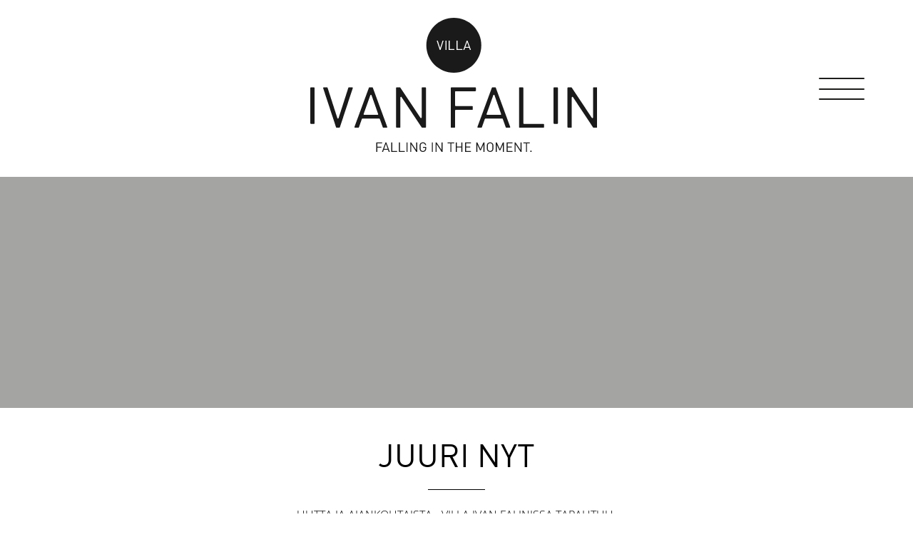

--- FILE ---
content_type: text/css; charset=utf-8
request_url: https://villaivanfalin.fi/wp-content/themes/Divi-villaivanfalin/style.css?ver=4.27.5
body_size: 2992
content:
/* 
 Theme Name:     villaivanfalin
 Author:         Villa Ivan Falin
 Author URI:     https://villaivanfalin.fi
 Template:       Divi
 Version:        1.0 
*/



::selection {
  background: #1d1d1b; /* WebKit/Blink Browsers */
  color:#fff;
}

::-moz-selection {
  background: #1d1d1b; /* Gecko Browsers */
  color:#fff;
}

.et_pb_button::selection,
button::selection,
img::selection {
  background: rgba(0,0,0,0) !important; /* WebKit/Blink Browsers */
  color:#FFF;
}

.et_pb_button::-moz-selection,
button::-moz-selection,
img::-moz-selection {
	background: rgba(0,0,0,0) !important; /* Gecko Browsers */
	color:#FFF;
}

html { -webkit-tap-highlight-color: rgba(0,0,0,0); }

body {
	font-family:'Open Sans', sans-serif;
	font-weight:300;
}

h1,h2,h3,h4,h5,h6 {
	font-family:'dinregularwebfont', sans-serif;
	font-weight:400 !important;
}

@font-face {
	font-family: 'dinregularwebfont';
	src: url('./dinregularwebfont.eot');
	src: local('dinregularwebfont'), url('./dinregularwebfont.woff') format('woff'), url('./dinregularwebfont.ttf') format('truetype');
}

/* Font downloaded from FontsForWeb.com */

.slogan {
	position: absolute;
	left: 420px;
	top: 73px;
	font-family: 'dinregularwebfont', sans-serif;
	font-weight:400 !important;
	font-size: 21px;
	z-index:99999999999;
	color:#1d1d1b;
}

#page-container .otsikkofont p,
#page-container .otsikkofont {
	font-family: 'Open Sans', sans-serif !important;
	font-weight:300 !important;
	line-height:1.5em !important;
}

body #page-container .et_pb_button, #page-container .et_pb_button:hover {
    padding: 0.3em 2em !important;
	text-transform:uppercase !important;
	font-family: 'dinregularwebfont', sans-serif !important;
	font-weight:400 !important;
	border-radius:0 !important;
	border:solid 1px #1d1d1b;
	color:#1d1d1b;
	font-size:16px !important;
	line-height: 1 !important;
	padding: 0.9em 2.7em !important;
	font-size: 16px !important;
}

.et_pb_with_background h5 {
	font-family:'Open Sans',sans-serif !important;
text-transform:none !important;
}

/*Kenburns Top Effect*/
.et_parallax_bg_wrap.dp-kenburns-top,
.et_pb_slide.dp-kenburns-top,
.dp-kenburns-top .et_pb_slide .et_parallax_bg{-webkit-animation:dp-kenburns-top 10s cubic-bezier(.39,.575,.565,1.000) both;animation:dp-kenburns-top 10s cubic-bezier(.39,.575,.565,1.000) both;}
@-webkit-keyframes dp-kenburns-top{0%{-webkit-transform:scale(1) translateY(0);transform:scale(1) translateY(0);-webkit-transform-origin:50% 16%;transform-origin:50% 16%}100%{-webkit-transform:scale(1.25) translateY(-15px);transform:scale(1.25) translateY(-15px);-webkit-transform-origin:top;transform-origin:top}}@keyframes dp-kenburns-top{0%{-webkit-transform:scale(1) translateY(0);transform:scale(1) translateY(0);-webkit-transform-origin:50% 16%;transform-origin:50% 16%}100%{-webkit-transform:scale(1.25) translateY(-15px);transform:scale(1.25) translateY(-15px);-webkit-transform-origin:top;transform-origin:top}}

/*Kenburns Top Reverse Effect*/
.et_parallax_bg_wrap.dp-kenburns-top-rev,
.et_pb_slide.dp-kenburns-top-rev,
.dp-kenburns-top-rev .et_pb_slide .et_parallax_bg{-webkit-animation:dp-kenburns-top-rev 10s cubic-bezier(.39,.575,.565,1.000) reverse both;animation:dp-kenburns-top-rev 10s cubic-bezier(.39,.575,.565,1.000) reverse both;}
@-webkit-keyframes dp-kenburns-top-rev{0%{-webkit-transform:scale(1) translateY(0);transform:scale(1) translateY(0);-webkit-transform-origin:50% 16%;transform-origin:50% 16%}100%{-webkit-transform:scale(1.25) translateY(-15px);transform:scale(1.25) translateY(-15px);-webkit-transform-origin:top;transform-origin:top}}@keyframes dp-kenburns-top-rev{0%{-webkit-transform:scale(1) translateY(0);transform:scale(1) translateY(0);-webkit-transform-origin:50% 16%;transform-origin:50% 16%}100%{-webkit-transform:scale(1.25) translateY(-15px);transform:scale(1.25) translateY(-15px);-webkit-transform-origin:top;transform-origin:top}}

/*Kenburns Top Right Effect*/
.et_parallax_bg_wrap.dp-kenburns-top-right,
.et_pb_slide.dp-kenburns-top-right,
.dp-kenburns-top-right .et_pb_slide .et_parallax_bg{-webkit-animation:dp-kenburns-top-right 5s ease-in-out both;animation:dp-kenburns-top-right 5s ease-in-out both;}
@-webkit-keyframes dp-kenburns-top-right{0%{-webkit-transform:scale(1) translate(0,0);transform:scale(1) translate(0,0);-webkit-transform-origin:84% 16%;transform-origin:84% 16%}100%{-webkit-transform:scale(1.25) translate(20px,-15px);transform:scale(1.25) translate(20px,-15px);-webkit-transform-origin:right top;transform-origin:right top}}@keyframes dp-kenburns-top-right{0%{-webkit-transform:scale(1) translate(0,0);transform:scale(1) translate(0,0);-webkit-transform-origin:84% 16%;transform-origin:84% 16%}100%{-webkit-transform:scale(1.25) translate(20px,-15px);transform:scale(1.25) translate(20px,-15px);-webkit-transform-origin:right top;transform-origin:right top}}

/*Kenburns Top Right Reverse Effect*/
.et_parallax_bg_wrap.dp-kenburns-top-right-rev,
.et_pb_slide.dp-kenburns-top-right-rev,
.dp-kenburns-top-right-rev .et_pb_slide .et_parallax_bg{-webkit-animation:dp-kenburns-top-right-rev 5s ease-in-out reverse both;animation:dp-kenburns-top-right-rev 5s ease-in-out reverse both;}
@-webkit-keyframes dp-kenburns-top-right-rev{0%{-webkit-transform:scale(1) translate(0,0);transform:scale(1) translate(0,0);-webkit-transform-origin:84% 16%;transform-origin:84% 16%}100%{-webkit-transform:scale(1.25) translate(20px,-15px);transform:scale(1.25) translate(20px,-15px);-webkit-transform-origin:right top;transform-origin:right top;}}@keyframes dp-kenburns-top-right-rev{0%{-webkit-transform:scale(1) translate(0,0);transform:scale(1) translate(0,0);-webkit-transform-origin:84% 16%;transform-origin:84% 16%}100%{-webkit-transform:scale(1.25) translate(20px,-15px);transform:scale(1.25) translate(20px,-15px);-webkit-transform-origin:right top;transform-origin:right top}}

/*Kenburns Right Effect*/
.et_parallax_bg_wrap.dp-kenburns-right,
.et_pb_slide.dp-kenburns-right,
.dp-kenburns-right .et_pb_slide .et_parallax_bg{-webkit-animation:dp-kenburns-right 5s cubic-bezier(.55,.085,.68,.53) both;animation:dp-kenburns-right 5s cubic-bezier(.55,.085,.68,.53) both;}
@-webkit-keyframes dp-kenburns-right{0%{-webkit-transform:scale(1) translate(0,0);transform:scale(1) translate(0,0);-webkit-transform-origin:84% 50%;transform-origin:84% 50%}100%{-webkit-transform:scale(1.25) translateX(20px);transform:scale(1.25) translateX(20px);-webkit-transform-origin:right;transform-origin:right}}@keyframes dp-kenburns-right{0%{-webkit-transform:scale(1) translate(0,0);transform:scale(1) translate(0,0);-webkit-transform-origin:84% 50%;transform-origin:84% 50%}100%{-webkit-transform:scale(1.25) translateX(20px);transform:scale(1.25) translateX(20px);-webkit-transform-origin:right;transform-origin:right}}

/*Kenburns Right Reverse Effect*/
.et_parallax_bg_wrap.dp-kenburns-right-rev,
.et_pb_slide.dp-kenburns-right-rev,
.dp-kenburns-right-rev .et_pb_slide .et_parallax_bg{-webkit-animation:dp-kenburns-right-rev 5s cubic-bezier(.55,.085,.68,.53) reverse both;animation:dp-kenburns-right-rev 5s cubic-bezier(.55,.085,.68,.53) reverse both;}
@-webkit-keyframes dp-kenburns-right-rev{0%{-webkit-transform:scale(1) translate(0,0);transform:scale(1) translate(0,0);-webkit-transform-origin:84% 50%;transform-origin:84% 50%}100%{-webkit-transform:scale(1.25) translateX(20px);transform:scale(1.25) translateX(20px);-webkit-transform-origin:right;transform-origin:right}}@keyframes dp-kenburns-right-rev{0%{-webkit-transform:scale(1) translate(0,0);transform:scale(1) translate(0,0);-webkit-transform-origin:84% 50%;transform-origin:84% 50%}100%{-webkit-transform:scale(1.25) translateX(20px);transform:scale(1.25) translateX(20px);-webkit-transform-origin:right;transform-origin:right}}

/*Kenburns Bottom Right Effect*/
.et_parallax_bg_wrap.dp-kenburns-bottom-right,
.et_pb_slide.dp-kenburns-bottom-right,
.dp-kenburns-bottom-right .et_pb_slide .et_parallax_bg{-webkit-animation:dp-kenburns-bottom-right 5s ease-in-out both;animation:dp-kenburns-bottom-right 5s ease-in-out both;}
@-webkit-keyframes dp-kenburns-bottom-right{0%{-webkit-transform:scale(1) translate(0,0);transform:scale(1) translate(0,0);-webkit-transform-origin:84% 84%;transform-origin:84% 84%}100%{-webkit-transform:scale(1.25) translate(20px,15px);transform:scale(1.25) translate(20px,15px);-webkit-transform-origin:right bottom;transform-origin:right bottom}}@keyframes dp-kenburns-bottom-right{0%{-webkit-transform:scale(1) translate(0,0);transform:scale(1) translate(0,0);-webkit-transform-origin:84% 84%;transform-origin:84% 84%}100%{-webkit-transform:scale(1.25) translate(20px,15px);transform:scale(1.25) translate(20px,15px);-webkit-transform-origin:right bottom;transform-origin:right bottom}}

/*Kenburns Bottom Right Reverse Effect*/
.et_parallax_bg_wrap.dp-kenburns-bottom-right-rev,
.et_pb_slide.dp-kenburns-bottom-right-rev,
.dp-kenburns-bottom-right-rev .et_pb_slide .et_parallax_bg{-webkit-animation:dp-kenburns-bottom-right-rev 5s ease-in-out reverse both;animation:dp-kenburns-bottom-right-rev 5s ease-in-out reverse both;}
@-webkit-keyframes dp-kenburns-bottom-right-rev{0%{-webkit-transform:scale(1) translate(0,0);transform:scale(1) translate(0,0);-webkit-transform-origin:84% 84%;transform-origin:84% 84%}100%{-webkit-transform:scale(1.25) translate(20px,15px);transform:scale(1.25) translate(20px,15px);-webkit-transform-origin:right bottom;transform-origin:right bottom}}@keyframes dp-kenburns-bottom-right-rev{0%{-webkit-transform:scale(1) translate(0,0);transform:scale(1) translate(0,0);-webkit-transform-origin:84% 84%;transform-origin:84% 84%}100%{-webkit-transform:scale(1.25) translate(20px,15px);transform:scale(1.25) translate(20px,15px);-webkit-transform-origin:right bottom;transform-origin:right bottom}}


body #page-container #et-main-area .et_pb_button:hover {
	background:#1d1d1b !important;
	color:#FFF !important;
}

#page-container .et_pb_button:after {
	display:none !important;
}

#kampanja-slider .dica-item-content {
	justify-content:center;
	display:flex;
}

#kampanja-slider .dica-image-container {
	position: absolute;
	left: 0;
	right: 0;
	top: 0;
	bottom: 0;
	justify-content: center;
	display: flex;
}

#kampanja-slider .dica-image-container a.image {
	margin:auto;
}

.topnav {
    position: Absolute;
    right: 5%;
    z-index: 9999999999;
}

.topnav li {
	display:inline-block;
	line-height:40px;
}

.mejs-container {
	background:#FFF !important;
}

@media screen and (min-width: 981px) {
	.et_header_style_slide #main-header #et-top-navigation, .et_header_style_fullscreen #main-header #et-top-navigation {
		padding: 62px 0 32px 0 !important;
	}
}

.topnav li a {
	color:#1d1d1b;
	padding-left:20px;
	font-size:14px;
	padding-right:20px;
	font-weight:400 !important;
	font-family: 'dinregularwebfont', serif;
}

.topnav li:first-child {
	border-right:solid 1px #1d1d1b;
}

#main-header {
	box-shadow: none !important;
}

.home #mainhero .et_pb_slide_description,
.home #mainhero {
	min-height:70vh !important;
	height:70vh !important;
}

#mainhero.article-header {
	min-height:45vh !important;
	border-radius:0 0 0 0;
}

#mainhero.article-header h1 {
	padding-bottom:0;
}

#mainhero h1.entry-title {text-align:center;}

footer {
	display:none !important;
}

.delay {
-webkit-animation-delay: 2s;
-moz-animation-delay: 2s;
-ms-animation-delay: 2s;
-o-animation-delay: 2s;
}

#menusocials {
	margin-bottom:0 !important;
}

#menusocials a {
	opacity:1 !important;
}

.et_fullwidth_nav #main-header .container {
    width: 100%;
    max-width: 95%;
}

.et_slide_in_menu_container {
background:#f4f4f4 !important;
}

.et_slide_in_menu_container #mobile_menu_slide li a {
    padding: 15px 0;
}

#mobile_menu_slide a.menu-image-title-hide {
	margin-bottom:20px;
}

#mobile_menu_slide a {
	font-family:'dinregularwebfont', sans-serif;
	font-weight:400 !important;
	text-transform:uppercase;
	text-align:center;
}

.mobile_menu_bar.et_pb_header_toggle {
    display: none;
    cursor: pointer;
    width: 72px;
}

.et_divi_100_custom_hamburger_menu__icon div {
    margin: 0.8rem auto;
}

.et_divi_100_custom_hamburger_menu__icon {
    height: 4rem;
}

.et_divi_100_custom_hamburger_menu__icon.et_divi_100_custom_hamburger_menu__icon--toggled div:last-child {
    -webkit-transform: translateY(-0.375rem) rotate(-45deg);
    transform: translateY(-0.675rem) rotate(-45deg);
}

.et_divi_100_custom_hamburger_menu__icon.et_divi_100_custom_hamburger_menu__icon--toggled div:first-child {
    -webkit-transform: translateY(0.375rem) rotate(45deg);
    transform: translateY(1.05rem) rotate(45deg);
}

#kampanja-slider .content p {
	font-family:'dinregularwebfont', sans-serif !important;
	font-weight:400 !important;
	line-height:1;
}

#kampanja-slider .content p {
	pointer-events:none;
}

#kampanja-slider .saunakamppis .dica-item-image {
	padding-top:25px;
}

#kampanja-slider .swiper-wrapper > div {
	-webkit-transition: all 150ms ease-in-out;
	-moz-transition: all 150ms ease-in-out;
	-o-transition: all 150ms ease-in-out;
	transition: all 150ms ease-in-out;
}

#kampanja-slider .swiper-wrapper > div:hover {
	transform: scale(0.99);
	opacity:0.85;
}

#kampanja-slider.galtsu .swiper-wrapper > div:hover {
	transform: scale(1);
	opacity:1;
}

#kampanja-slider .swiper-button-next::before, #kampanja-slider .swiper-button-prev::before {
    color: #1d1d1b !important;
}

#kampanja-slider .swiper-button-next::before {
	margin-left:-10px !important;
}

#kampanja-slider .dica-container .swiper-button-prev {
	opacity:1;
	border-radius: 100%;
	width: 120px;
	height: 120px;
	line-height: 120px;
	text-align: center;
	margin-left: -60px;
}

#kampanja-slider .dica-container .swiper-button-next {
	opacity:1;
	border-radius: 100%;
	width: 120px;
	height: 120px;
	line-height: 120px;
	text-align: center;
	margin-right: -60px;
}

#kampanja-slider .swiper-button-disabled.swiper-button-next::before, #kampanja-slider .swiper-button-disabled.swiper-button-prev::before {
    opacity:0.2 !important;
}

#ajankohtaista-items .et_pb_salvattore_content > div {
	padding:0 0px;
	border-right:solid 0px #ccc;
}

#ajankohtaista-items .et_pb_salvattore_content > div:last-child {
	padding:0 0px;
	border:none;
}

#ajankohtaista-items .et_pb_salvattore_content > div > article {
	margin-bottom:0;
}

#page-container .et_pb_blog_grid_wrapper .et_pb_post p {
    line-height: 1.5em;
    font-size: 17px;
    width: 400px;
    max-width: 100%;
    margin: auto;
}

#page-container .et_pb_image_wrap {border-radius:0 0 0 0 !important;}

#page-container .et_pb_blog_grid_wrapper .post-meta {
	margin-bottom:15px !important;
	font-size:15px !important;
}

.tietosuojaseloste h4 {
	padding-top:20px;
}

.gravity-form textarea,
.gravity-form .gform_wrapper li.hidden_label input {
	padding:15px !important;
}

.gravity-form .gform_wrapper li.hidden_label input {
    margin-top: 0px;
}

body .gravity-form .gform_wrapper .top_label div.ginput_container {
    margin-top: 3px;
}

.gravity-form  .gform_wrapper.gf_browser_gecko select {
    padding: 9px;
}

.gravity-form .gform_button {
	display:inline-block;
	clear:both;
	border:solid 1px #1d1d1b;
	padding:12px 40px;
	font-family:'dinregularwebfont',sans-serif;
	text-transform:uppercase;
	width: 160px;
	color: #fff;
	background:#1d1d1b;
	font-weight:normal !important;
	margin: 20px auto 0 auto;
	-webkit-transition: all 150ms ease-in-out;
	-moz-transition: all 150ms ease-in-out;
	-o-transition: all 150ms ease-in-out;
	transition: all 150ms ease-in-out;
}

.gravity-form .gform_button:hover {
	background:#fff;
	cursor:pointer;
	color:#1d1d1b;
}

@media screen and (min-width: 981px) {
	#ajankohtaista-items .et_pb_salvattore_content {
	  display: -webkit-box;
	  display: -ms-flexbox;
	  display: flex;
	}

	#ajankohtaista-items article {
			margin-bottom: 20px !important;
		-webkit-box-flex: 1;
			-ms-flex: 1 0 auto;
				flex: 1 0 auto;
		display: -webkit-box;
		display: -ms-flexbox;
		display: flex;
		-webkit-box-orient: vertical;
		-webkit-box-direction: normal;
			-ms-flex-direction: column;
				flex-direction: column;
	}

	#ajankohtaista-items .post-content {
		-webkit-box-flex: 1;
			-ms-flex: 1 0 auto;
				flex: 1 0 auto;
			display: -webkit-box;
			display: -ms-flexbox;
			display: flex;
		-webkit-box-orient: vertical;
		-webkit-box-direction: normal;
			-ms-flex-direction: column;
				flex-direction: column;
		-webkit-box-pack: justify;
			-ms-flex-pack: justify;
				justify-content: space-between;
	}

	#ajankohtaista-items .column {
			margin-bottom: 20px !important;
		display: -webkit-box;
		display: -ms-flexbox;
		display: flex;
		-webkit-box-orient: vertical;
		-webkit-box-direction: normal;
			-ms-flex-direction: column;
				flex-direction: column;
	}
}

#ajankohtaista-items .entry-featured-image-url {
	margin-bottom:0;
}

#ajankohtaista-items .more-link {
	display:inline-block;
	clear:both;
	border:solid 1px #1d1d1b;
	padding:12px 40px;
	font-family:'dinregularwebfont',sans-serif;
	text-transform:uppercase;
	width: 160px;
	color: #000;
	margin: 20px auto 0 auto;
	-webkit-transition: all 150ms ease-in-out;
	-moz-transition: all 150ms ease-in-out;
	-o-transition: all 150ms ease-in-out;
	transition: all 150ms ease-in-out;
}

#ajankohtaista-items .more-link:hover {
	background:#1d1d1b;
	color:#FFF;
}

#ajankohtaista-items.et_pb_module .et_pb_post {
    display: flex;
    flex-direction: column;
}

#ajankohtaista-items.et_pb_module .et_pb_post .post-meta {
    order: -1;
}
#ajankohtaista-items.et_pb_module .et_pb_post .et_pb_image_container {
    order: -2;
}

#ajankohtaista-items .et_pb_ajax_pagination_container > .entry {
	display:none;
}

#html5-watermark {
	display:none !important;
}

#kampanja-slider .dica-image-container .et-pb-icon {
	position:absolute;
	top:50%;
	margin-top:-45px;
}

#kampanja-slider .content .wplightbox {
	position: absolute;
	left: 0;
	right: 0;
	top: 0;
	bottom: 0;
}

.mfp-title {display:none !important;}

.et_pb_post_content p {
	line-height:1.5;
	padding-bottom:25px;
}

#kampanja-slider.galtsu h6.item-title {
	display: inline;
	width: 220px;
	margin: auto;
	background: #FFF;
	padding: 15px 5px 10px 5px;
	font-size: 16px;
}

#kampanja-slider.galtsu .dica-item-content {
	position: absolute;
	bottom: 0;
	left: 0;
	right: 0;
}

#page-container .et_pb_menu__wrap li,
#menu-yritystuotteet li,
#menu-haavalikko li {
	margin: 2px !important;
	padding: 2px !important;
}

#page-container .et_pb_menu__wrap li a,
#menu-yritystuotteet li a,
#menu-haavalikko li a {
	border: solid 1px #333;
	line-height: 1;
	padding: 12px 18px 9px 18px;
	font-family: 'dinregularwebfont',sans-serif;
	text-transform: uppercase;
	margin: 0;
	color:#333;
	-webkit-transition: all 150ms ease-in-out;
	-moz-transition: all 150ms ease-in-out;
	-o-transition: all 150ms ease-in-out;
	transition: all 150ms ease-in-out;
}

#page-container .et_pb_menu__wrap li a:hover,
#menu-yritystuotteet li a:hover,
#menu-haavalikko li a:hover {
	color:#FFF;
	background:#333;
	opacity:1 !important;
}

#page-container .et_pb_menu__wrap li.current-menu-item a,
#menu-yritystuotteet li.current-menu-item a,
#menu-haavalikko li.current-menu-item a {
	background:#333;
	color:#FFF;
}

#haamenu.et_pb_sticky--top .et_pb_row {width:90%;max-width:90%;padding-top:5px;padding-bottom:5px;}

/* MEDIA QUERIES */

@media screen and (max-width: 1170px) {
	.slogan {
		display:none;
	}
}

@media screen and (max-width: 430px) {
	.topnav a {
		font-size:12px !important;
	}
	.topnav {
		right: 0;
		z-index: 9999999999;
		left: 0;
		text-align: Center;
	}
	.topnav span {
		display:none;
	}
}

@media screen and (max-width: 981px) {
	#kampanja-slider .dica-container .swiper-button-prev {
	opacity:1;
	border-radius: 100%;
	width: 60px;
	height: 60px;
	line-height: 60px;
	text-align: center;
	margin-left: -30px;
	}
	#haamenu .et_mobile_menu {border-color:#333 !important;}
	#haamenu span.mobile_menu_bar {margin-bottom:0 !important;}
	#main-header {
		padding-top:30px;
	}
	#kampanja-slider .dica-container .swiper-button-next {
		opacity:1;
		border-radius: 100%;
		width: 60px;
		height: 60px;
		line-height: 60px;
		text-align: center;
		margin-right: -30px;
	}
	#ajankohtaista-items .more-link {
		margin-bottom:40px;
	}
	#ajankohtaista-items .et_pb_salvattore_content > div {
	padding:0 !important;
	border-right:solid 0px #ccc !important;
	}
}

@media screen and (min-width: 981px) {
	#logo {
		margin-left:calc(50% - 224px);
		margin-top:25px;
		margin-bottom:15px;
	}
	#main-header {padding-bottom:60px;}
	.et_header_style_slide #main-header #et-top-navigation, .et_header_style_fullscreen #main-header #et-top-navigation {
		padding: 92px 0 32px 0 !important;
	}
}

--- FILE ---
content_type: text/css; charset=utf-8
request_url: https://villaivanfalin.fi/wp-content/et-cache/2443/et-core-unified-cpt-deferred-2443.min.css?ver=1766671250
body_size: 622
content:
div.et_pb_section.et_pb_section_0_tb_body{background-image:linear-gradient(180deg,rgba(29,29,27,0.4) 0%,rgba(29,29,27,0.4) 100%)!important}.et_pb_section_0_tb_body{display:flex}.et_pb_section_0_tb_body.et_pb_section{background-color:#ffffff!important}.et_pb_section_2_tb_body.et_pb_section{padding-top:0px}.et_pb_row_1_tb_body.et_pb_row{padding-top:48px!important}.et_pb_row_1_tb_body,body #page-container .et-db #et-boc .et-l .et_pb_row_1_tb_body.et_pb_row,body.et_pb_pagebuilder_layout.single #page-container #et-boc .et-l .et_pb_row_1_tb_body.et_pb_row,body.et_pb_pagebuilder_layout.single.et_full_width_page #page-container #et-boc .et-l .et_pb_row_1_tb_body.et_pb_row,.et_pb_row_2_tb_body,body #page-container .et-db #et-boc .et-l .et_pb_row_2_tb_body.et_pb_row,body.et_pb_pagebuilder_layout.single #page-container #et-boc .et-l .et_pb_row_2_tb_body.et_pb_row,body.et_pb_pagebuilder_layout.single.et_full_width_page #page-container #et-boc .et-l .et_pb_row_2_tb_body.et_pb_row{width:90%;max-width:1700px}.et_pb_row_2_tb_body.et_pb_row{padding-top:48px!important;padding-top:48px}.et_pb_text_0_tb_body h2{font-size:45px;text-align:center}.et_pb_text_0_tb_body{margin-bottom:11px!important}.et_pb_divider_0_tb_body{width:7%}.et_pb_divider_0_tb_body:before{border-top-color:#000000}.et_pb_text_1_tb_body{padding-bottom:43px!important}.et_pb_blog_0_tb_body .et_pb_post .entry-title,.et_pb_blog_0_tb_body .not-found-title{text-align:center!important}.et_pb_blog_0_tb_body .et_pb_post p{line-height:1.4em}.et_pb_blog_0_tb_body .et_pb_post .post-content,.et_pb_blog_0_tb_body.et_pb_bg_layout_light .et_pb_post .post-content p,.et_pb_blog_0_tb_body.et_pb_bg_layout_dark .et_pb_post .post-content p{font-size:14px;line-height:1.4em;text-align:center}.et_pb_blog_0_tb_body .et_pb_post .post-meta,.et_pb_blog_0_tb_body .et_pb_post .post-meta a,#left-area .et_pb_blog_0_tb_body .et_pb_post .post-meta,#left-area .et_pb_blog_0_tb_body .et_pb_post .post-meta a{font-size:12px;color:rgba(29,29,27,0.56)!important;text-align:center}.et_pb_blog_0_tb_body{background-image:url(https://villaivanfalin.fi/wp-content/uploads/2023/02/IMG_4946.jpg)}.et_pb_blog_0_tb_body .et_pb_blog_grid .et_pb_post{border-width:0px}.et_pb_section_3_tb_body.et_pb_section{padding-bottom:37px}.et_pb_section_4_tb_body.et_pb_section{padding-bottom:37px;background-color:#1d1d1b!important}.et_pb_row_3_tb_body,body #page-container .et-db #et-boc .et-l .et_pb_row_3_tb_body.et_pb_row,body.et_pb_pagebuilder_layout.single #page-container #et-boc .et-l .et_pb_row_3_tb_body.et_pb_row,body.et_pb_pagebuilder_layout.single.et_full_width_page #page-container #et-boc .et-l .et_pb_row_3_tb_body.et_pb_row{max-width:395px}.et_pb_image_0_tb_body{padding-top:15px;text-align:center}.et_pb_image_0_tb_body .et_pb_image_wrap{display:block}.et_pb_row_4_tb_body,body #page-container .et-db #et-boc .et-l .et_pb_row_4_tb_body.et_pb_row,body.et_pb_pagebuilder_layout.single #page-container #et-boc .et-l .et_pb_row_4_tb_body.et_pb_row,body.et_pb_pagebuilder_layout.single.et_full_width_page #page-container #et-boc .et-l .et_pb_row_4_tb_body.et_pb_row{max-width:866px}.et_pb_text_2_tb_body h5{font-size:17px}body #page-container .et_pb_section .et_pb_button_0_tb_body{border-color:#ffffff}.et_pb_button_0_tb_body,.et_pb_button_0_tb_body:after{transition:all 300ms ease 0ms}.et_pb_row_5_tb_body.et_pb_row{padding-top:18px!important;padding-bottom:0px!important;padding-top:18px;padding-bottom:0px}.et_pb_row_5_tb_body,body #page-container .et-db #et-boc .et-l .et_pb_row_5_tb_body.et_pb_row,body.et_pb_pagebuilder_layout.single #page-container #et-boc .et-l .et_pb_row_5_tb_body.et_pb_row,body.et_pb_pagebuilder_layout.single.et_full_width_page #page-container #et-boc .et-l .et_pb_row_5_tb_body.et_pb_row{width:90%}.et_pb_social_media_follow_0_tb_body li.et_pb_social_icon a.icon:before{color:#ffffff}.et_pb_social_media_follow_0_tb_body li a.icon:before{font-size:64px;line-height:128px;height:128px;width:128px}.et_pb_social_media_follow_0_tb_body li a.icon{height:128px;width:128px}.et_pb_section_5_tb_body.et_pb_section{padding-top:0px;padding-bottom:0px}.et_pb_section_6_tb_body.et_pb_section{padding-top:0px;padding-bottom:0px;background-color:#474747!important}.et_pb_social_media_follow_network_2_tb_body a.icon{background-color:#1D1D1B!important}.et_pb_divider_0_tb_body.et_pb_module{margin-left:auto!important;margin-right:auto!important}@media only screen and (max-width:980px){.et_pb_text_0_tb_body h2{font-size:33px}.et_pb_image_0_tb_body .et_pb_image_wrap img{width:auto}body #page-container .et_pb_section .et_pb_button_0_tb_body:after{display:inline-block;opacity:0}body #page-container .et_pb_section .et_pb_button_0_tb_body:hover:after{opacity:1}}@media only screen and (max-width:767px){.et_pb_text_0_tb_body h2{font-size:26px}.et_pb_image_0_tb_body .et_pb_image_wrap img{width:auto}.et_pb_text_2_tb_body h5{font-size:12px}body #page-container .et_pb_section .et_pb_button_0_tb_body:after{display:inline-block;opacity:0}body #page-container .et_pb_section .et_pb_button_0_tb_body:hover:after{opacity:1}.et_pb_social_media_follow_0_tb_body li a.icon:before{font-size:27px;line-height:54px;height:54px;width:54px}.et_pb_social_media_follow_0_tb_body li a.icon{height:54px;width:54px}}

--- FILE ---
content_type: image/svg+xml
request_url: https://villaivanfalin.fi/wp-content/uploads/2021/02/Villa-Ivan-Falin-logo.svg
body_size: 2362
content:
<?xml version="1.0" encoding="UTF-8"?>
<!DOCTYPE svg PUBLIC "-//W3C//DTD SVG 1.1//EN" "http://www.w3.org/Graphics/SVG/1.1/DTD/svg11.dtd">
<!-- Creator: CorelDRAW 2020 (64-Bit) -->
<svg xmlns="http://www.w3.org/2000/svg" xml:space="preserve" width="92.798mm" height="43.4494mm" version="1.1" style="shape-rendering:geometricPrecision; text-rendering:geometricPrecision; image-rendering:optimizeQuality; fill-rule:evenodd; clip-rule:evenodd"
viewBox="0 0 1190.04 557.2"
 xmlns:xlink="http://www.w3.org/1999/xlink"
 xmlns:xodm="http://www.corel.com/coreldraw/odm/2003">
 <defs>
  <style type="text/css">
   <![CDATA[
    .fil0 {fill:#CCCCCC}
    .fil1 {fill:#1A1A1A;fill-rule:nonzero}
    .fil2 {fill:white;fill-rule:nonzero}
   ]]>
  </style>
 </defs>
 <g id="Layer_x0020_1">
  <metadata id="CorelCorpID_0Corel-Layer"/>
  <rect class="fil0" x="590.49" y="14.88" width="9.06" height="16.04"/>
 </g>
 <g id="Layer_x0020_1_0">
  <metadata id="CorelCorpID_1Corel-Layer"/>
  <g id="_2461435887424">
   <path class="fil1" d="M298.07 521.48l0 -3.74 -24.3 0 0 39.13 4.17 0 0 -17.26 17.15 0 0 -3.74 -17.15 0 0 -14.39 20.12 0zm31.53 35.39l-14.34 -39.13 -3.5 0 -14.41 39.13 4.45 0 3.13 -8.85 17.09 0 3.13 8.85 4.46 0zm-8.79 -12.48l-14.63 0 7.37 -20.65 7.26 20.65zm39.29 12.48l0 -3.74 -20.02 0 0 -35.39 -4.17 0 0 39.13 24.19 0zm31.48 0l0 -3.74 -20.02 0 0 -35.39 -4.17 0 0 39.13 24.19 0zm11.46 0l0 -39.13 -4.17 0 0 39.13 4.17 0zm40.23 0l0 -39.13 -4.17 0 0 31.28 -20.78 -31.28 -3.96 0 0 39.13 4.17 0 0 -31.37 20.78 31.37 3.95 0zm37.31 -14.28l0 -6.22 -13.78 0 0 3.68 9.61 0 0 2.98c0,1.54 -0.17,2.87 -0.5,3.97 -0.33,1.12 -0.9,2.17 -1.7,3.11 -0.92,1.11 -2.03,1.93 -3.32,2.49 -1.31,0.58 -2.68,0.86 -4.1,0.86 -1.29,0 -2.52,-0.23 -3.71,-0.72 -1.2,-0.47 -2.21,-1.14 -3.05,-2.02 -0.62,-0.62 -1.12,-1.29 -1.48,-2.01 -0.38,-0.72 -0.66,-1.57 -0.83,-2.59 -0.19,-1.01 -0.31,-2.21 -0.36,-3.63 -0.06,-1.4 -0.09,-3.13 -0.09,-5.19 0,-2.04 0.03,-3.77 0.09,-5.19 0.05,-1.42 0.17,-2.62 0.36,-3.61 0.17,-0.98 0.45,-1.84 0.83,-2.56 0.36,-0.7 0.86,-1.37 1.48,-1.99 0.84,-0.89 1.85,-1.57 3.05,-2.07 1.18,-0.48 2.41,-0.73 3.71,-0.73 2.45,0 4.52,0.7 6.18,2.12 1.67,1.42 2.77,3.37 3.32,5.84l4.17 0c-0.3,-1.71 -0.81,-3.29 -1.56,-4.72 -0.76,-1.43 -1.73,-2.68 -2.9,-3.72 -1.17,-1.05 -2.54,-1.84 -4.1,-2.41 -1.56,-0.56 -3.27,-0.84 -5.12,-0.84 -3.96,0 -7.29,1.36 -10.02,4.07 -0.92,0.92 -1.62,1.87 -2.1,2.85 -0.5,1 -0.87,2.1 -1.11,3.33 -0.23,1.23 -0.37,2.62 -0.4,4.18 -0.05,1.56 -0.06,3.38 -0.06,5.47 0,2.09 0.02,3.91 0.06,5.47 0.03,1.56 0.17,2.95 0.4,4.18 0.23,1.23 0.61,2.34 1.11,3.32 0.48,1 1.18,1.95 2.1,2.87 1.32,1.32 2.84,2.32 4.55,3.02 1.7,0.7 3.52,1.04 5.47,1.04 2.01,0 3.91,-0.37 5.68,-1.12 1.77,-0.75 3.37,-1.87 4.75,-3.38 1.2,-1.29 2.07,-2.73 2.59,-4.33 0.51,-1.59 0.76,-3.52 0.76,-5.78zm27.57 14.28l0 -39.13 -4.17 0 0 39.13 4.17 0zm40.23 0l0 -39.13 -4.17 0 0 31.28 -20.78 -31.28 -3.96 0 0 39.13 4.17 0 0 -31.37 20.78 31.37 3.95 0zm47.79 -35.39l0 -3.74 -26.81 0 0 3.74 11.32 0 0 35.39 4.17 0 0 -35.39 11.31 0zm34.24 35.39l0 -39.13 -4.17 0 0 17.54 -18.58 0 0 -17.54 -4.17 0 0 39.13 4.17 0 0 -17.87 18.58 0 0 17.87 4.17 0zm35.61 0l0 -3.74 -20.12 0 0 -14.13 17.15 0 0 -3.72 -17.15 0 0 -13.8 20.12 0 0 -3.74 -24.3 0 0 39.13 24.3 0zm55.88 0l0 -39.13 -4.18 0 -12.41 27.76 -12.76 -27.76 -4.17 0 0 39.13 4.17 0 0 -29.74 10.89 23.58 3.57 0 10.72 -23.58 0 29.74 4.18 0zm37.21 -19.57c0,-2.09 -0.02,-3.91 -0.05,-5.47 -0.05,-1.56 -0.19,-2.94 -0.42,-4.18 -0.23,-1.23 -0.61,-2.34 -1.09,-3.33 -0.5,-0.98 -1.2,-1.93 -2.12,-2.85 -2.71,-2.71 -6.04,-4.07 -10,-4.07 -3.96,0 -7.29,1.36 -10.02,4.07 -0.92,0.92 -1.62,1.87 -2.1,2.85 -0.5,1 -0.87,2.1 -1.11,3.33 -0.23,1.23 -0.37,2.62 -0.4,4.18 -0.05,1.56 -0.06,3.38 -0.06,5.47 0,2.09 0.02,3.91 0.06,5.47 0.03,1.56 0.17,2.95 0.4,4.18 0.23,1.23 0.61,2.34 1.11,3.32 0.48,1 1.18,1.95 2.1,2.87 2.73,2.71 6.06,4.07 10.02,4.07 1.98,0 3.8,-0.34 5.5,-1.04 1.68,-0.7 3.18,-1.7 4.5,-3.02 0.92,-0.92 1.62,-1.87 2.12,-2.87 0.48,-0.98 0.86,-2.09 1.09,-3.32 0.23,-1.23 0.37,-2.62 0.42,-4.18 0.03,-1.56 0.05,-3.38 0.05,-5.47zm-4.17 0c0,2.06 -0.03,3.79 -0.08,5.19 -0.06,1.42 -0.19,2.62 -0.36,3.6 -0.19,1 -0.47,1.85 -0.82,2.55 -0.38,0.72 -0.87,1.39 -1.5,2.01 -0.84,0.89 -1.85,1.57 -3.04,2.05 -1.2,0.5 -2.43,0.75 -3.71,0.75 -1.29,0 -2.52,-0.25 -3.71,-0.75 -1.2,-0.48 -2.21,-1.17 -3.05,-2.05 -0.62,-0.62 -1.12,-1.29 -1.48,-2.01 -0.38,-0.7 -0.66,-1.56 -0.83,-2.55 -0.19,-0.98 -0.31,-2.18 -0.36,-3.6 -0.06,-1.4 -0.09,-3.13 -0.09,-5.19 0,-2.04 0.03,-3.77 0.09,-5.19 0.05,-1.42 0.17,-2.62 0.36,-3.61 0.17,-0.98 0.45,-1.84 0.83,-2.56 0.36,-0.7 0.86,-1.37 1.48,-1.99 0.84,-0.89 1.85,-1.57 3.05,-2.07 1.18,-0.48 2.41,-0.73 3.71,-0.73 1.28,0 2.51,0.25 3.71,0.73 1.18,0.5 2.2,1.18 3.04,2.07 0.62,0.62 1.12,1.29 1.5,1.99 0.36,0.72 0.64,1.57 0.82,2.56 0.17,1 0.29,2.19 0.36,3.61 0.05,1.42 0.08,3.15 0.08,5.19zm47.52 19.57l0 -39.13 -4.18 0 -12.41 27.76 -12.76 -27.76 -4.17 0 0 39.13 4.17 0 0 -29.74 10.89 23.58 3.57 0 10.72 -23.58 0 29.74 4.18 0zm35.62 0l0 -3.74 -20.12 0 0 -14.13 17.15 0 0 -3.72 -17.15 0 0 -13.8 20.12 0 0 -3.74 -24.3 0 0 39.13 24.3 0zm37.59 0l0 -39.13 -4.17 0 0 31.28 -20.78 -31.28 -3.96 0 0 39.13 4.17 0 0 -31.37 20.78 31.37 3.95 0zm34.11 -35.39l0 -3.74 -26.81 0 0 3.74 11.32 0 0 35.39 4.17 0 0 -35.39 11.31 0zm7.26 35.39l0 -5.17 -5.17 0 0 5.17 5.17 0z"/>
   <path class="fil1" d="M-0 438l0 -146.47c0,-1.46 1.18,-2.65 2.65,-2.65l12.61 0c1.46,0 2.65,1.18 2.65,2.65l0 146.47c0,1.46 -1.18,2.65 -2.65,2.65l-12.61 0c-1.46,0 -2.65,-1.19 -2.65,-2.65z"/>
   <path class="fil1" d="M120.15 456.68l-10.77 0c-1.14,0 -2.16,-0.73 -2.52,-1.82l-53.4 -162.5c-0.56,-1.71 0.71,-3.47 2.51,-3.47l13.26 0c1.15,0 2.17,0.74 2.52,1.84l40.49 126.06c0.79,2.45 4.26,2.45 5.04,0l40.49 -126.06c0.36,-1.1 1.37,-1.84 2.52,-1.84l13.26 0c1.8,0 3.08,1.76 2.51,3.47l-53.4 162.5c-0.35,1.09 -1.37,1.82 -2.51,1.82z"/>
   <path class="fil1" d="M248.93 321.62l-27.81 78.03c-0.62,1.72 0.66,3.53 2.49,3.53l55.2 0c1.82,0 3.1,-1.8 2.5,-3.52l-27.4 -78.03c-0.82,-2.35 -4.15,-2.36 -4.99,-0.01zm51.61 133.29l-12.19 -34.42c-0.37,-1.06 -1.38,-1.76 -2.5,-1.76l-69.55 0c-1.11,0 -2.12,0.71 -2.49,1.76l-12.18 34.42c-0.38,1.06 -1.38,1.76 -2.5,1.76l-13.43 0c-1.84,0 -3.12,-1.83 -2.48,-3.56l59.79 -162.5c0.38,-1.05 1.37,-1.74 2.48,-1.74l11.39 0c1.11,0 2.1,0.7 2.48,1.74l59.57 162.5c0.63,1.72 -0.65,3.56 -2.49,3.56l-13.43 0c-1.12,0 -2.12,-0.71 -2.49,-1.76z"/>
   <path class="fil1" d="M461.8 455.49l-83.44 -126.04c-1.45,-2.19 -4.85,-1.16 -4.85,1.46l0 123.12c0,1.46 -1.19,2.65 -2.65,2.65l-12.61 0c-1.46,0 -2.65,-1.18 -2.65,-2.65l0 -162.5c0,-1.46 1.18,-2.65 2.65,-2.65l12.9 0c0.89,0 1.72,0.45 2.21,1.18l83.44 125.62c1.44,2.18 4.85,1.16 4.85,-1.46l0 -122.68c0,-1.46 1.18,-2.65 2.65,-2.65l12.61 0c1.46,0 2.65,1.18 2.65,2.65l0 162.5c0,1.46 -1.18,2.65 -2.65,2.65l-12.9 0c-0.89,0 -1.72,-0.45 -2.21,-1.18z"/>
   <path class="fil1" d="M600.21 307.56l0 56.45c0,1.46 1.18,2.65 2.65,2.65l68.23 0c1.46,0 2.65,1.18 2.65,2.65l0 10.73c0,1.46 -1.18,2.64 -2.65,2.64l-68.23 0c-1.46,0 -2.65,1.19 -2.65,2.65l0 68.71c0,1.46 -1.18,2.65 -2.65,2.65l-12.61 0c-1.46,0 -2.65,-1.18 -2.65,-2.65l0 -162.5c0,-1.46 1.18,-2.65 2.65,-2.65l98.86 0c1.46,0 2.65,1.18 2.65,2.65l0 10.73c0,1.46 -1.18,2.65 -2.65,2.65l-80.95 0c-1.46,0 -2.65,1.18 -2.65,2.65z"/>
   <path class="fil1" d="M758.65 321.62l-27.81 78.03c-0.62,1.72 0.66,3.53 2.49,3.53l55.2 0c1.82,0 3.11,-1.8 2.5,-3.52l-27.4 -78.03c-0.82,-2.35 -4.15,-2.36 -4.99,-0.01zm51.61 133.29l-12.19 -34.42c-0.37,-1.06 -1.38,-1.76 -2.5,-1.76l-69.55 0c-1.11,0 -2.12,0.71 -2.49,1.76l-12.18 34.42c-0.38,1.06 -1.37,1.76 -2.5,1.76l-13.43 0c-1.84,0 -3.12,-1.83 -2.49,-3.56l59.79 -162.5c0.38,-1.05 1.37,-1.74 2.48,-1.74l11.39 0c1.11,0 2.1,0.7 2.48,1.74l59.57 162.5c0.63,1.72 -0.65,3.56 -2.49,3.56l-13.42 0c-1.12,0 -2.12,-0.71 -2.49,-1.76z"/>
   <path class="fil1" d="M865.32 454.03l0 -162.5c0,-1.46 1.18,-2.65 2.65,-2.65l12.61 0c1.46,0 2.65,1.18 2.65,2.65l0 146.47c0,1.46 1.18,2.65 2.65,2.65l80.49 0c1.46,0 2.65,1.18 2.65,2.65l0 10.73c0,1.46 -1.18,2.65 -2.65,2.65l-98.4 0c-1.46,0 -2.65,-1.18 -2.65,-2.65z"/>
   <path class="fil1" d="M1008.59 438l0 -146.47c0,-1.46 1.18,-2.65 2.65,-2.65l12.62 0c1.46,0 2.65,1.18 2.65,2.65l0 146.47c0,1.46 -1.18,2.65 -2.65,2.65l-12.62 0c-1.46,0 -2.65,-1.19 -2.65,-2.65z"/>
   <path class="fil1" d="M1172.29 455.49l-83.44 -126.04c-1.45,-2.19 -4.85,-1.16 -4.85,1.46l0 123.12c0,1.46 -1.18,2.65 -2.65,2.65l-12.62 0c-1.46,0 -2.64,-1.18 -2.64,-2.65l0 -162.5c0,-1.46 1.18,-2.65 2.64,-2.65l12.9 0c0.89,0 1.72,0.45 2.2,1.18l83.45 125.62c1.45,2.18 4.85,1.16 4.85,-1.46l0 -122.68c0,-1.46 1.18,-2.65 2.65,-2.65l12.62 0c1.46,0 2.65,1.18 2.65,2.65l0 162.5c0,1.46 -1.19,2.65 -2.65,2.65l-12.9 0c-0.89,0 -1.72,-0.45 -2.2,-1.18z"/>
   <path class="fil1" d="M595.02 227.89c-62.84,0 -113.95,-51.13 -113.95,-113.95 0,-62.83 51.11,-113.94 113.95,-113.94 62.85,0 113.95,51.11 113.95,113.94 0,62.83 -51.11,113.95 -113.95,113.95z"/>
   <g>
    <polygon class="fil2" points="540.05,133.13 536.7,133.13 524.09,94.76 528.4,94.76 538.37,125.8 548.35,94.76 552.65,94.76 "/>
    <polygon class="fil2" points="560.53,94.76 564.62,94.76 564.62,133.13 560.53,133.13 "/>
    <polygon class="fil2" points="573.68,133.13 573.68,94.76 577.78,94.76 577.78,129.46 597.4,129.46 597.4,133.13 "/>
    <polygon class="fil2" points="606.45,133.13 606.45,94.76 610.55,94.76 610.55,129.46 630.16,129.46 630.16,133.13 "/>
    <path class="fil2" d="M650.22 100.63l-7.22 20.26 14.34 0 -7.12 -20.26zm11.37 32.5l-3.07 -8.68 -16.76 0 -3.07 8.68 -4.37 0 14.12 -38.37 3.45 0 14.06 38.37 -4.37 0z"/>
   </g>
  </g>
 </g>
</svg>


--- FILE ---
content_type: application/x-javascript; charset=utf-8
request_url: https://consent.cookiebot.com/9854e2e2-7240-464b-bc0a-e607237998ed/cc.js?renew=false&referer=villaivanfalin.fi&dnt=false&init=false
body_size: 211
content:
if(console){var cookiedomainwarning='Error: The domain VILLAIVANFALIN.FI is not authorized to show the cookie banner for domain group ID 9854e2e2-7240-464b-bc0a-e607237998ed. Please add it to the domain group in the Cookiebot Manager to authorize the domain.';if(typeof console.warn === 'function'){console.warn(cookiedomainwarning)}else{console.log(cookiedomainwarning)}};

--- FILE ---
content_type: image/svg+xml
request_url: https://villaivanfalin.fi/wp-content/uploads/2021/02/Villa-Ivan-Falin-logo-nega.svg
body_size: 2451
content:
<?xml version="1.0" encoding="UTF-8"?>
<!DOCTYPE svg PUBLIC "-//W3C//DTD SVG 1.1//EN" "http://www.w3.org/Graphics/SVG/1.1/DTD/svg11.dtd">
<!-- Creator: CorelDRAW 2020 (64-Bit) -->
<svg xmlns="http://www.w3.org/2000/svg" xml:space="preserve" width="92.798mm" height="43.4484mm" version="1.1" style="shape-rendering:geometricPrecision; text-rendering:geometricPrecision; image-rendering:optimizeQuality; fill-rule:evenodd; clip-rule:evenodd"
viewBox="0 0 2840.88 1330.11"
 xmlns:xlink="http://www.w3.org/1999/xlink"
 xmlns:xodm="http://www.corel.com/coreldraw/odm/2003">
 <defs>
  <style type="text/css">
   <![CDATA[
    .fil0 {fill:white;fill-rule:nonzero}
   ]]>
  </style>
 </defs>
 <g id="Layer_x0020_1">
  <metadata id="CorelCorpID_0Corel-Layer"/>
  <g id="_2459669433120">
   <path class="fil0" d="M711.56 1244.85l0 -8.92 -58 0 0 93.41 9.96 0 0 -41.2 40.94 0 0 -8.93 -40.94 0 0 -34.36 48.04 0zm75.27 84.48l-34.24 -93.41 -8.37 0 -34.4 93.41 10.63 0 7.48 -21.12 40.79 0 7.48 21.12 10.64 0zm-20.97 -29.78l-34.91 0 17.59 -49.31 17.32 49.31zm93.78 29.78l0 -8.92 -47.78 0 0 -84.48 -9.96 0 0 93.41 57.75 0zm75.15 0l0 -8.92 -47.78 0 0 -84.48 -9.96 0 0 93.41 57.75 0zm27.37 0l0 -93.41 -9.96 0 0 93.41 9.96 0zm96.05 0l0 -93.41 -9.96 0 0 74.67 -49.6 -74.67 -9.44 0 0 93.41 9.96 0 0 -74.89 49.61 74.89 9.44 0zm89.06 -34.1l0 -14.84 -32.91 0 0 8.78 22.94 0 0 7.1c0,3.68 -0.41,6.84 -1.19,9.48 -0.78,2.68 -2.16,5.17 -4.05,7.44 -2.2,2.64 -4.84,4.61 -7.92,5.95 -3.12,1.37 -6.4,2.04 -9.78,2.04 -3.09,0 -6.02,-0.56 -8.85,-1.71 -2.87,-1.12 -5.28,-2.72 -7.29,-4.83 -1.49,-1.49 -2.68,-3.09 -3.53,-4.8 -0.9,-1.71 -1.56,-3.76 -1.97,-6.17 -0.45,-2.42 -0.74,-5.28 -0.86,-8.66 -0.15,-3.35 -0.22,-7.48 -0.22,-12.39 0,-4.87 0.07,-9 0.22,-12.38 0.11,-3.39 0.41,-6.25 0.86,-8.62 0.41,-2.35 1.07,-4.39 1.97,-6.1 0.85,-1.67 2.04,-3.27 3.53,-4.76 2.01,-2.12 4.43,-3.75 7.29,-4.94 2.82,-1.15 5.76,-1.75 8.85,-1.75 5.84,0 10.78,1.67 14.76,5.06 3.98,3.38 6.62,8.03 7.92,13.94l9.96 0c-0.71,-4.09 -1.94,-7.85 -3.72,-11.27 -1.82,-3.42 -4.13,-6.4 -6.92,-8.88 -2.79,-2.5 -6.06,-4.39 -9.78,-5.76 -3.72,-1.34 -7.81,-2.01 -12.23,-2.01 -9.44,0 -17.4,3.24 -23.91,9.7 -2.19,2.19 -3.86,4.46 -5.02,6.8 -1.19,2.38 -2.08,5.02 -2.64,7.96 -0.56,2.94 -0.89,6.25 -0.96,9.97 -0.11,3.72 -0.15,8.07 -0.15,13.05 0,4.99 0.04,9.34 0.15,13.05 0.07,3.72 0.41,7.03 0.96,9.97 0.56,2.94 1.45,5.58 2.64,7.92 1.16,2.38 2.83,4.65 5.02,6.84 3.16,3.16 6.77,5.54 10.86,7.22 4.05,1.67 8.4,2.49 13.05,2.49 4.8,0 9.33,-0.89 13.57,-2.68 4.24,-1.78 8.03,-4.46 11.34,-8.07 2.86,-3.09 4.95,-6.51 6.17,-10.34 1.22,-3.79 1.82,-8.41 1.82,-13.79zm65.82 34.1l0 -93.41 -9.96 0 0 93.41 9.96 0zm96.05 0l0 -93.41 -9.96 0 0 74.67 -49.6 -74.67 -9.44 0 0 93.41 9.96 0 0 -74.89 49.61 74.89 9.44 0zm114.08 -84.48l0 -8.92 -63.99 0 0 8.92 27.03 0 0 84.48 9.97 0 0 -84.48 27 0zm81.73 84.48l0 -93.41 -9.96 0 0 41.87 -44.36 0 0 -41.87 -9.96 0 0 93.41 9.96 0 0 -42.65 44.36 0 0 42.65 9.96 0zm85 0l0 -8.92 -48.04 0 0 -33.73 40.94 0 0 -8.89 -40.94 0 0 -32.95 48.04 0 0 -8.92 -58 0 0 93.41 58 0zm133.39 0l0 -93.41 -9.97 0 -29.64 66.26 -30.45 -66.26 -9.96 0 0 93.41 9.96 0 0 -70.99 25.99 56.3 8.51 0 25.58 -56.3 0 70.99 9.97 0zm88.83 -46.71c0,-4.98 -0.04,-9.33 -0.11,-13.05 -0.11,-3.72 -0.44,-7.03 -1,-9.97 -0.56,-2.94 -1.45,-5.58 -2.61,-7.96 -1.19,-2.34 -2.86,-4.61 -5.06,-6.8 -6.47,-6.47 -14.43,-9.7 -23.87,-9.7 -9.44,0 -17.4,3.24 -23.91,9.7 -2.19,2.19 -3.86,4.46 -5.02,6.8 -1.19,2.38 -2.08,5.02 -2.64,7.96 -0.56,2.94 -0.89,6.25 -0.96,9.97 -0.11,3.72 -0.15,8.07 -0.15,13.05 0,4.99 0.04,9.34 0.15,13.05 0.07,3.72 0.41,7.03 0.96,9.97 0.56,2.94 1.45,5.58 2.64,7.92 1.15,2.38 2.83,4.65 5.02,6.84 6.51,6.47 14.47,9.7 23.91,9.7 4.72,0 9.07,-0.82 13.13,-2.49 4.02,-1.67 7.59,-4.05 10.74,-7.22 2.2,-2.19 3.87,-4.46 5.06,-6.84 1.15,-2.34 2.04,-4.98 2.61,-7.92 0.56,-2.94 0.89,-6.25 1,-9.97 0.07,-3.72 0.11,-8.07 0.11,-13.05zm-9.96 0c0,4.91 -0.08,9.04 -0.19,12.39 -0.15,3.38 -0.44,6.25 -0.85,8.59 -0.44,2.38 -1.12,4.42 -1.97,6.1 -0.9,1.71 -2.08,3.31 -3.57,4.8 -2.01,2.12 -4.43,3.76 -7.25,4.9 -2.86,1.19 -5.8,1.79 -8.85,1.79 -3.09,0 -6.02,-0.6 -8.85,-1.79 -2.87,-1.15 -5.28,-2.79 -7.29,-4.9 -1.49,-1.49 -2.68,-3.09 -3.53,-4.8 -0.9,-1.67 -1.56,-3.72 -1.97,-6.1 -0.45,-2.35 -0.74,-5.21 -0.86,-8.59 -0.15,-3.35 -0.22,-7.48 -0.22,-12.39 0,-4.87 0.07,-9 0.22,-12.38 0.11,-3.39 0.41,-6.25 0.86,-8.62 0.41,-2.35 1.07,-4.39 1.97,-6.1 0.85,-1.67 2.04,-3.27 3.53,-4.76 2.01,-2.12 4.43,-3.75 7.29,-4.94 2.82,-1.15 5.76,-1.75 8.85,-1.75 3.05,0 5.99,0.6 8.85,1.75 2.83,1.19 5.24,2.83 7.25,4.94 1.49,1.49 2.67,3.09 3.57,4.76 0.85,1.71 1.52,3.76 1.97,6.1 0.41,2.38 0.71,5.24 0.85,8.62 0.11,3.38 0.19,7.51 0.19,12.38zm113.45 46.71l0 -93.41 -9.97 0 -29.64 66.26 -30.45 -66.26 -9.96 0 0 93.41 9.96 0 0 -70.99 25.99 56.3 8.51 0 25.58 -56.3 0 70.99 9.97 0zm85.04 0l0 -8.92 -48.04 0 0 -33.73 40.94 0 0 -8.89 -40.94 0 0 -32.95 48.04 0 0 -8.92 -58.01 0 0 93.41 58.01 0zm89.73 0l0 -93.41 -9.96 0 0 74.67 -49.6 -74.67 -9.44 0 0 93.41 9.96 0 0 -74.89 49.61 74.89 9.44 0zm81.44 -84.48l0 -8.92 -63.99 0 0 8.92 27.03 0 0 84.48 9.96 0 0 -84.48 27 0zm17.32 84.48l0 -12.35 -12.34 0 0 12.35 12.34 0z"/>
   <path class="fil0" d="M-0 1045.57l0 -349.65c0,-3.49 2.83,-6.32 6.32,-6.32l30.11 0c3.49,0 6.32,2.83 6.32,6.32l0 349.65c0,3.48 -2.83,6.32 -6.32,6.32l-30.11 0c-3.49,0 -6.32,-2.84 -6.32,-6.32z"/>
   <path class="fil0" d="M286.82 1090.15l-25.72 0c-2.73,0 -5.15,-1.75 -6.01,-4.34l-127.48 -387.92c-1.34,-4.09 1.71,-8.29 6,-8.29l31.66 0c2.75,0 5.19,1.78 6.01,4.39l96.67 300.94c1.88,5.84 10.16,5.84 12.03,0l96.65 -300.94c0.85,-2.62 3.27,-4.39 6.02,-4.39l31.66 0c4.31,0 7.34,4.2 6,8.29l-127.48 387.92c-0.84,2.59 -3.27,4.34 -6,4.34z"/>
   <path class="fil0" d="M594.25 767.74l-66.39 186.27c-1.47,4.11 1.58,8.43 5.95,8.43l131.77 0c4.35,0 7.41,-4.3 5.97,-8.41l-65.4 -186.27c-1.97,-5.61 -9.91,-5.64 -11.9,-0.03zm123.21 318.2l-29.1 -82.16c-0.89,-2.52 -3.28,-4.21 -5.96,-4.21l-166.03 0c-2.66,0 -5.06,1.69 -5.95,4.21l-29.07 82.16c-0.9,2.52 -3.28,4.21 -5.96,4.21l-32.06 0c-4.39,0 -7.44,-4.38 -5.91,-8.51l142.72 -387.91c0.92,-2.5 3.28,-4.14 5.93,-4.14l27.2 0c2.65,0 5.02,1.66 5.93,4.15l142.19 387.91c1.5,4.12 -1.56,8.5 -5.95,8.5l-32.05 0c-2.67,0 -5.06,-1.69 -5.94,-4.21z"/>
   <path class="fil0" d="M1102.42 1087.32l-199.19 -300.9c-3.46,-5.22 -11.58,-2.77 -11.58,3.49l0 293.91c0,3.49 -2.84,6.32 -6.32,6.32l-30.11 0c-3.49,0 -6.32,-2.83 -6.32,-6.32l0 -387.92c0,-3.49 2.83,-6.32 6.32,-6.32l30.79 0c2.12,0 4.1,1.07 5.27,2.81l199.2 299.87c3.45,5.21 11.57,2.76 11.57,-3.49l0 -292.87c0,-3.49 2.83,-6.32 6.32,-6.32l30.11 0c3.49,0 6.32,2.83 6.32,6.32l0 387.92c0,3.49 -2.83,6.32 -6.32,6.32l-30.79 0c-2.12,0 -4.1,-1.07 -5.27,-2.83z"/>
   <path class="fil0" d="M1432.83 734.18l0 134.77c0,3.49 2.82,6.32 6.32,6.32l162.88 0c3.49,0 6.32,2.82 6.32,6.32l0 25.61c0,3.48 -2.83,6.3 -6.32,6.3l-162.88 0c-3.49,0 -6.32,2.84 -6.32,6.32l0 164.02c0,3.49 -2.83,6.32 -6.32,6.32l-30.11 0c-3.49,0 -6.32,-2.83 -6.32,-6.32l0 -387.91c0,-3.49 2.83,-6.32 6.32,-6.32l236 0c3.49,0 6.32,2.83 6.32,6.32l0 25.62c0,3.49 -2.83,6.32 -6.32,6.32l-193.25 0c-3.49,0 -6.32,2.83 -6.32,6.32z"/>
   <path class="fil0" d="M1811.06 767.74l-66.38 186.27c-1.47,4.11 1.58,8.43 5.94,8.43l131.77 0c4.35,0 7.42,-4.3 5.98,-8.41l-65.4 -186.27c-1.97,-5.61 -9.91,-5.64 -11.91,-0.03zm123.21 318.2l-29.1 -82.16c-0.89,-2.52 -3.28,-4.21 -5.96,-4.21l-166.03 0c-2.66,0 -5.06,1.69 -5.94,4.21l-29.07 82.16c-0.9,2.52 -3.28,4.21 -5.97,4.21l-32.05 0c-4.39,0 -7.44,-4.38 -5.93,-8.51l142.74 -387.91c0.92,-2.5 3.28,-4.14 5.93,-4.14l27.2 0c2.65,0 5.02,1.66 5.93,4.15l142.2 387.91c1.5,4.12 -1.55,8.5 -5.95,8.5l-32.05 0c-2.68,0 -5.06,-1.69 -5.95,-4.21z"/>
   <path class="fil0" d="M2065.71 1083.83l0 -387.92c0,-3.49 2.83,-6.32 6.32,-6.32l30.11 0c3.49,0 6.32,2.83 6.32,6.32l0 349.66c0,3.49 2.83,6.32 6.32,6.32l192.15 0c3.49,0 6.32,2.83 6.32,6.32l0 25.62c0,3.49 -2.83,6.32 -6.32,6.32l-234.9 0c-3.49,0 -6.32,-2.83 -6.32,-6.32z"/>
   <path class="fil0" d="M2407.73 1045.57l0 -349.65c0,-3.49 2.83,-6.32 6.32,-6.32l30.13 0c3.49,0 6.32,2.83 6.32,6.32l0 349.65c0,3.48 -2.82,6.32 -6.32,6.32l-30.13 0c-3.49,0 -6.32,-2.84 -6.32,-6.32z"/>
   <path class="fil0" d="M2798.5 1087.32l-199.19 -300.9c-3.47,-5.22 -11.58,-2.77 -11.58,3.49l0 293.91c0,3.49 -2.83,6.32 -6.32,6.32l-30.12 0c-3.48,0 -6.31,-2.83 -6.31,-6.32l0 -387.92c0,-3.49 2.83,-6.32 6.31,-6.32l30.8 0c2.12,0 4.1,1.07 5.26,2.81l199.2 299.87c3.47,5.21 11.57,2.76 11.57,-3.49l0 -292.87c0,-3.49 2.83,-6.32 6.32,-6.32l30.12 0c3.48,0 6.32,2.83 6.32,6.32l0 387.92c0,3.49 -2.84,6.32 -6.32,6.32l-30.8 0c-2.12,0 -4.1,-1.07 -5.26,-2.83z"/>
   <path class="fil0" d="M1534.91 288.57l34.24 0 -16.95 -48.28 -17.28 48.28zm44.39 29.27l-7.23 -20.73 -40.07 0 -7.34 20.73 -10.37 0 33.7 -91.58 8.21 0 33.59 91.58 -10.48 0zm-74.95 0l-56.59 0 0 -91.58 9.72 0 0 82.83 46.87 0 0 8.75zm-78.3 0l-56.59 0 0 -91.58 9.83 0 0 82.83 46.76 0 0 8.75zm-78.19 0l-9.72 0 0 -91.58 9.72 0 0 91.58zm-58.64 0l-7.99 0 -30.13 -91.58 10.26 0 23.87 74.09 23.76 -74.09 10.26 0 -30.02 91.58zm131.22 -317.84c-150.01,0 -272.05,122.04 -272.05,272.05 0,149.9 122.04,271.94 272.05,271.94 150.01,0 272.04,-122.04 272.04,-271.94 0,-150.01 -122.04,-272.05 -272.04,-272.05z"/>
  </g>
 </g>
</svg>


--- FILE ---
content_type: image/svg+xml
request_url: https://villaivanfalin.fi/wp-content/uploads/2021/02/Villa-Ivan-Falin-logo.svg
body_size: 2448
content:
<?xml version="1.0" encoding="UTF-8"?>
<!DOCTYPE svg PUBLIC "-//W3C//DTD SVG 1.1//EN" "http://www.w3.org/Graphics/SVG/1.1/DTD/svg11.dtd">
<!-- Creator: CorelDRAW 2020 (64-Bit) -->
<svg xmlns="http://www.w3.org/2000/svg" xml:space="preserve" width="92.798mm" height="43.4494mm" version="1.1" style="shape-rendering:geometricPrecision; text-rendering:geometricPrecision; image-rendering:optimizeQuality; fill-rule:evenodd; clip-rule:evenodd"
viewBox="0 0 1190.04 557.2"
 xmlns:xlink="http://www.w3.org/1999/xlink"
 xmlns:xodm="http://www.corel.com/coreldraw/odm/2003">
 <defs>
  <style type="text/css">
   <![CDATA[
    .fil0 {fill:#CCCCCC}
    .fil1 {fill:#1A1A1A;fill-rule:nonzero}
    .fil2 {fill:white;fill-rule:nonzero}
   ]]>
  </style>
 </defs>
 <g id="Layer_x0020_1">
  <metadata id="CorelCorpID_0Corel-Layer"/>
  <rect class="fil0" x="590.49" y="14.88" width="9.06" height="16.04"/>
 </g>
 <g id="Layer_x0020_1_0">
  <metadata id="CorelCorpID_1Corel-Layer"/>
  <g id="_2461435887424">
   <path class="fil1" d="M298.07 521.48l0 -3.74 -24.3 0 0 39.13 4.17 0 0 -17.26 17.15 0 0 -3.74 -17.15 0 0 -14.39 20.12 0zm31.53 35.39l-14.34 -39.13 -3.5 0 -14.41 39.13 4.45 0 3.13 -8.85 17.09 0 3.13 8.85 4.46 0zm-8.79 -12.48l-14.63 0 7.37 -20.65 7.26 20.65zm39.29 12.48l0 -3.74 -20.02 0 0 -35.39 -4.17 0 0 39.13 24.19 0zm31.48 0l0 -3.74 -20.02 0 0 -35.39 -4.17 0 0 39.13 24.19 0zm11.46 0l0 -39.13 -4.17 0 0 39.13 4.17 0zm40.23 0l0 -39.13 -4.17 0 0 31.28 -20.78 -31.28 -3.96 0 0 39.13 4.17 0 0 -31.37 20.78 31.37 3.95 0zm37.31 -14.28l0 -6.22 -13.78 0 0 3.68 9.61 0 0 2.98c0,1.54 -0.17,2.87 -0.5,3.97 -0.33,1.12 -0.9,2.17 -1.7,3.11 -0.92,1.11 -2.03,1.93 -3.32,2.49 -1.31,0.58 -2.68,0.86 -4.1,0.86 -1.29,0 -2.52,-0.23 -3.71,-0.72 -1.2,-0.47 -2.21,-1.14 -3.05,-2.02 -0.62,-0.62 -1.12,-1.29 -1.48,-2.01 -0.38,-0.72 -0.66,-1.57 -0.83,-2.59 -0.19,-1.01 -0.31,-2.21 -0.36,-3.63 -0.06,-1.4 -0.09,-3.13 -0.09,-5.19 0,-2.04 0.03,-3.77 0.09,-5.19 0.05,-1.42 0.17,-2.62 0.36,-3.61 0.17,-0.98 0.45,-1.84 0.83,-2.56 0.36,-0.7 0.86,-1.37 1.48,-1.99 0.84,-0.89 1.85,-1.57 3.05,-2.07 1.18,-0.48 2.41,-0.73 3.71,-0.73 2.45,0 4.52,0.7 6.18,2.12 1.67,1.42 2.77,3.37 3.32,5.84l4.17 0c-0.3,-1.71 -0.81,-3.29 -1.56,-4.72 -0.76,-1.43 -1.73,-2.68 -2.9,-3.72 -1.17,-1.05 -2.54,-1.84 -4.1,-2.41 -1.56,-0.56 -3.27,-0.84 -5.12,-0.84 -3.96,0 -7.29,1.36 -10.02,4.07 -0.92,0.92 -1.62,1.87 -2.1,2.85 -0.5,1 -0.87,2.1 -1.11,3.33 -0.23,1.23 -0.37,2.62 -0.4,4.18 -0.05,1.56 -0.06,3.38 -0.06,5.47 0,2.09 0.02,3.91 0.06,5.47 0.03,1.56 0.17,2.95 0.4,4.18 0.23,1.23 0.61,2.34 1.11,3.32 0.48,1 1.18,1.95 2.1,2.87 1.32,1.32 2.84,2.32 4.55,3.02 1.7,0.7 3.52,1.04 5.47,1.04 2.01,0 3.91,-0.37 5.68,-1.12 1.77,-0.75 3.37,-1.87 4.75,-3.38 1.2,-1.29 2.07,-2.73 2.59,-4.33 0.51,-1.59 0.76,-3.52 0.76,-5.78zm27.57 14.28l0 -39.13 -4.17 0 0 39.13 4.17 0zm40.23 0l0 -39.13 -4.17 0 0 31.28 -20.78 -31.28 -3.96 0 0 39.13 4.17 0 0 -31.37 20.78 31.37 3.95 0zm47.79 -35.39l0 -3.74 -26.81 0 0 3.74 11.32 0 0 35.39 4.17 0 0 -35.39 11.31 0zm34.24 35.39l0 -39.13 -4.17 0 0 17.54 -18.58 0 0 -17.54 -4.17 0 0 39.13 4.17 0 0 -17.87 18.58 0 0 17.87 4.17 0zm35.61 0l0 -3.74 -20.12 0 0 -14.13 17.15 0 0 -3.72 -17.15 0 0 -13.8 20.12 0 0 -3.74 -24.3 0 0 39.13 24.3 0zm55.88 0l0 -39.13 -4.18 0 -12.41 27.76 -12.76 -27.76 -4.17 0 0 39.13 4.17 0 0 -29.74 10.89 23.58 3.57 0 10.72 -23.58 0 29.74 4.18 0zm37.21 -19.57c0,-2.09 -0.02,-3.91 -0.05,-5.47 -0.05,-1.56 -0.19,-2.94 -0.42,-4.18 -0.23,-1.23 -0.61,-2.34 -1.09,-3.33 -0.5,-0.98 -1.2,-1.93 -2.12,-2.85 -2.71,-2.71 -6.04,-4.07 -10,-4.07 -3.96,0 -7.29,1.36 -10.02,4.07 -0.92,0.92 -1.62,1.87 -2.1,2.85 -0.5,1 -0.87,2.1 -1.11,3.33 -0.23,1.23 -0.37,2.62 -0.4,4.18 -0.05,1.56 -0.06,3.38 -0.06,5.47 0,2.09 0.02,3.91 0.06,5.47 0.03,1.56 0.17,2.95 0.4,4.18 0.23,1.23 0.61,2.34 1.11,3.32 0.48,1 1.18,1.95 2.1,2.87 2.73,2.71 6.06,4.07 10.02,4.07 1.98,0 3.8,-0.34 5.5,-1.04 1.68,-0.7 3.18,-1.7 4.5,-3.02 0.92,-0.92 1.62,-1.87 2.12,-2.87 0.48,-0.98 0.86,-2.09 1.09,-3.32 0.23,-1.23 0.37,-2.62 0.42,-4.18 0.03,-1.56 0.05,-3.38 0.05,-5.47zm-4.17 0c0,2.06 -0.03,3.79 -0.08,5.19 -0.06,1.42 -0.19,2.62 -0.36,3.6 -0.19,1 -0.47,1.85 -0.82,2.55 -0.38,0.72 -0.87,1.39 -1.5,2.01 -0.84,0.89 -1.85,1.57 -3.04,2.05 -1.2,0.5 -2.43,0.75 -3.71,0.75 -1.29,0 -2.52,-0.25 -3.71,-0.75 -1.2,-0.48 -2.21,-1.17 -3.05,-2.05 -0.62,-0.62 -1.12,-1.29 -1.48,-2.01 -0.38,-0.7 -0.66,-1.56 -0.83,-2.55 -0.19,-0.98 -0.31,-2.18 -0.36,-3.6 -0.06,-1.4 -0.09,-3.13 -0.09,-5.19 0,-2.04 0.03,-3.77 0.09,-5.19 0.05,-1.42 0.17,-2.62 0.36,-3.61 0.17,-0.98 0.45,-1.84 0.83,-2.56 0.36,-0.7 0.86,-1.37 1.48,-1.99 0.84,-0.89 1.85,-1.57 3.05,-2.07 1.18,-0.48 2.41,-0.73 3.71,-0.73 1.28,0 2.51,0.25 3.71,0.73 1.18,0.5 2.2,1.18 3.04,2.07 0.62,0.62 1.12,1.29 1.5,1.99 0.36,0.72 0.64,1.57 0.82,2.56 0.17,1 0.29,2.19 0.36,3.61 0.05,1.42 0.08,3.15 0.08,5.19zm47.52 19.57l0 -39.13 -4.18 0 -12.41 27.76 -12.76 -27.76 -4.17 0 0 39.13 4.17 0 0 -29.74 10.89 23.58 3.57 0 10.72 -23.58 0 29.74 4.18 0zm35.62 0l0 -3.74 -20.12 0 0 -14.13 17.15 0 0 -3.72 -17.15 0 0 -13.8 20.12 0 0 -3.74 -24.3 0 0 39.13 24.3 0zm37.59 0l0 -39.13 -4.17 0 0 31.28 -20.78 -31.28 -3.96 0 0 39.13 4.17 0 0 -31.37 20.78 31.37 3.95 0zm34.11 -35.39l0 -3.74 -26.81 0 0 3.74 11.32 0 0 35.39 4.17 0 0 -35.39 11.31 0zm7.26 35.39l0 -5.17 -5.17 0 0 5.17 5.17 0z"/>
   <path class="fil1" d="M-0 438l0 -146.47c0,-1.46 1.18,-2.65 2.65,-2.65l12.61 0c1.46,0 2.65,1.18 2.65,2.65l0 146.47c0,1.46 -1.18,2.65 -2.65,2.65l-12.61 0c-1.46,0 -2.65,-1.19 -2.65,-2.65z"/>
   <path class="fil1" d="M120.15 456.68l-10.77 0c-1.14,0 -2.16,-0.73 -2.52,-1.82l-53.4 -162.5c-0.56,-1.71 0.71,-3.47 2.51,-3.47l13.26 0c1.15,0 2.17,0.74 2.52,1.84l40.49 126.06c0.79,2.45 4.26,2.45 5.04,0l40.49 -126.06c0.36,-1.1 1.37,-1.84 2.52,-1.84l13.26 0c1.8,0 3.08,1.76 2.51,3.47l-53.4 162.5c-0.35,1.09 -1.37,1.82 -2.51,1.82z"/>
   <path class="fil1" d="M248.93 321.62l-27.81 78.03c-0.62,1.72 0.66,3.53 2.49,3.53l55.2 0c1.82,0 3.1,-1.8 2.5,-3.52l-27.4 -78.03c-0.82,-2.35 -4.15,-2.36 -4.99,-0.01zm51.61 133.29l-12.19 -34.42c-0.37,-1.06 -1.38,-1.76 -2.5,-1.76l-69.55 0c-1.11,0 -2.12,0.71 -2.49,1.76l-12.18 34.42c-0.38,1.06 -1.38,1.76 -2.5,1.76l-13.43 0c-1.84,0 -3.12,-1.83 -2.48,-3.56l59.79 -162.5c0.38,-1.05 1.37,-1.74 2.48,-1.74l11.39 0c1.11,0 2.1,0.7 2.48,1.74l59.57 162.5c0.63,1.72 -0.65,3.56 -2.49,3.56l-13.43 0c-1.12,0 -2.12,-0.71 -2.49,-1.76z"/>
   <path class="fil1" d="M461.8 455.49l-83.44 -126.04c-1.45,-2.19 -4.85,-1.16 -4.85,1.46l0 123.12c0,1.46 -1.19,2.65 -2.65,2.65l-12.61 0c-1.46,0 -2.65,-1.18 -2.65,-2.65l0 -162.5c0,-1.46 1.18,-2.65 2.65,-2.65l12.9 0c0.89,0 1.72,0.45 2.21,1.18l83.44 125.62c1.44,2.18 4.85,1.16 4.85,-1.46l0 -122.68c0,-1.46 1.18,-2.65 2.65,-2.65l12.61 0c1.46,0 2.65,1.18 2.65,2.65l0 162.5c0,1.46 -1.18,2.65 -2.65,2.65l-12.9 0c-0.89,0 -1.72,-0.45 -2.21,-1.18z"/>
   <path class="fil1" d="M600.21 307.56l0 56.45c0,1.46 1.18,2.65 2.65,2.65l68.23 0c1.46,0 2.65,1.18 2.65,2.65l0 10.73c0,1.46 -1.18,2.64 -2.65,2.64l-68.23 0c-1.46,0 -2.65,1.19 -2.65,2.65l0 68.71c0,1.46 -1.18,2.65 -2.65,2.65l-12.61 0c-1.46,0 -2.65,-1.18 -2.65,-2.65l0 -162.5c0,-1.46 1.18,-2.65 2.65,-2.65l98.86 0c1.46,0 2.65,1.18 2.65,2.65l0 10.73c0,1.46 -1.18,2.65 -2.65,2.65l-80.95 0c-1.46,0 -2.65,1.18 -2.65,2.65z"/>
   <path class="fil1" d="M758.65 321.62l-27.81 78.03c-0.62,1.72 0.66,3.53 2.49,3.53l55.2 0c1.82,0 3.11,-1.8 2.5,-3.52l-27.4 -78.03c-0.82,-2.35 -4.15,-2.36 -4.99,-0.01zm51.61 133.29l-12.19 -34.42c-0.37,-1.06 -1.38,-1.76 -2.5,-1.76l-69.55 0c-1.11,0 -2.12,0.71 -2.49,1.76l-12.18 34.42c-0.38,1.06 -1.37,1.76 -2.5,1.76l-13.43 0c-1.84,0 -3.12,-1.83 -2.49,-3.56l59.79 -162.5c0.38,-1.05 1.37,-1.74 2.48,-1.74l11.39 0c1.11,0 2.1,0.7 2.48,1.74l59.57 162.5c0.63,1.72 -0.65,3.56 -2.49,3.56l-13.42 0c-1.12,0 -2.12,-0.71 -2.49,-1.76z"/>
   <path class="fil1" d="M865.32 454.03l0 -162.5c0,-1.46 1.18,-2.65 2.65,-2.65l12.61 0c1.46,0 2.65,1.18 2.65,2.65l0 146.47c0,1.46 1.18,2.65 2.65,2.65l80.49 0c1.46,0 2.65,1.18 2.65,2.65l0 10.73c0,1.46 -1.18,2.65 -2.65,2.65l-98.4 0c-1.46,0 -2.65,-1.18 -2.65,-2.65z"/>
   <path class="fil1" d="M1008.59 438l0 -146.47c0,-1.46 1.18,-2.65 2.65,-2.65l12.62 0c1.46,0 2.65,1.18 2.65,2.65l0 146.47c0,1.46 -1.18,2.65 -2.65,2.65l-12.62 0c-1.46,0 -2.65,-1.19 -2.65,-2.65z"/>
   <path class="fil1" d="M1172.29 455.49l-83.44 -126.04c-1.45,-2.19 -4.85,-1.16 -4.85,1.46l0 123.12c0,1.46 -1.18,2.65 -2.65,2.65l-12.62 0c-1.46,0 -2.64,-1.18 -2.64,-2.65l0 -162.5c0,-1.46 1.18,-2.65 2.64,-2.65l12.9 0c0.89,0 1.72,0.45 2.2,1.18l83.45 125.62c1.45,2.18 4.85,1.16 4.85,-1.46l0 -122.68c0,-1.46 1.18,-2.65 2.65,-2.65l12.62 0c1.46,0 2.65,1.18 2.65,2.65l0 162.5c0,1.46 -1.19,2.65 -2.65,2.65l-12.9 0c-0.89,0 -1.72,-0.45 -2.2,-1.18z"/>
   <path class="fil1" d="M595.02 227.89c-62.84,0 -113.95,-51.13 -113.95,-113.95 0,-62.83 51.11,-113.94 113.95,-113.94 62.85,0 113.95,51.11 113.95,113.94 0,62.83 -51.11,113.95 -113.95,113.95z"/>
   <g>
    <polygon class="fil2" points="540.05,133.13 536.7,133.13 524.09,94.76 528.4,94.76 538.37,125.8 548.35,94.76 552.65,94.76 "/>
    <polygon class="fil2" points="560.53,94.76 564.62,94.76 564.62,133.13 560.53,133.13 "/>
    <polygon class="fil2" points="573.68,133.13 573.68,94.76 577.78,94.76 577.78,129.46 597.4,129.46 597.4,133.13 "/>
    <polygon class="fil2" points="606.45,133.13 606.45,94.76 610.55,94.76 610.55,129.46 630.16,129.46 630.16,133.13 "/>
    <path class="fil2" d="M650.22 100.63l-7.22 20.26 14.34 0 -7.12 -20.26zm11.37 32.5l-3.07 -8.68 -16.76 0 -3.07 8.68 -4.37 0 14.12 -38.37 3.45 0 14.06 38.37 -4.37 0z"/>
   </g>
  </g>
 </g>
</svg>
